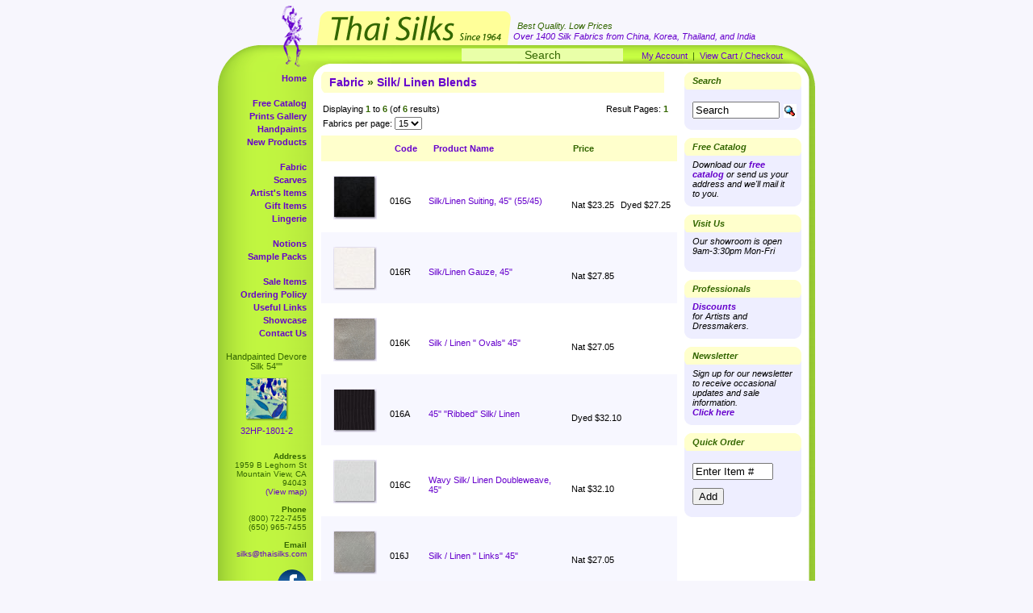

--- FILE ---
content_type: text/html; charset=UTF-8
request_url: https://www.thaisilks.com/index.php?cPath=1_68&osCsid=7btpnuqone7d10covt39njpkm4
body_size: 13553
content:

<!DOCTYPE html PUBLIC "-//W3C//DTD XHTML 1.0 Strict//EN"
        "http://www.w3.org/TR/xhtml1/DTD/xhtml1-strict.dtd">
<html xmlns="http://www.w3.org/1999/xhtml">
<head>
	<title>Thai Silks - Fabric &raquo; Silk/ Linen Blends</title>
	<meta http-equiv="Content-Type" content="text/html; charset=iso-8859-1" />
	<meta name="description" content="Imported silks from Thailand, China, Korea, India - silk scarves, prints, velvet fabric online & in-store orders - free catalog (800) 722-7455 silks@thaisilks.com">
	<base href="https://www.thaisilks.com/" />
	<link rel="stylesheet" type="text/css" href="/css/screen.css?456" />
</head>
<body>
	<div id="wrapper">
		<div id="header">
			<div id="outer">
				<div id="middle">
					<div id="inner">
						<span id="bestQuality">Best Quality. Low Prices<br /></span>
						<span id="over1400silks">Over 1400 Silk Fabrics from China, Korea, Thailand, and India<br /></span>
					</div>
				</div>
			</div>
		</div>
	<div id="top-bar">
			<form name="quick_find" action="/advanced_search_result.php" method="get">
			<input type="text" name="keywords" value="Search" onfocus="this.form.keywords.value=''" onblur="if(this.form.keywords.value=='')this.form.keywords.value='Search'" /></form>
			<a href="https://www.thaisilks.com/account.php?osCsid=7btpnuqone7d10covt39njpkm4">My Account</a> &nbsp;|&nbsp; 			
			<a href="https://www.thaisilks.com/shopping_cart.php?osCsid=7btpnuqone7d10covt39njpkm4" class="headerNavigation">
			View Cart / Checkout</a>
		</div>
		<div id="main">
			<div id="leftCol">
<!-- left_navigation //-->
<!-- categories //-->
<ul class="navLevel0"><li class="spacer"><a href="/">Home</a></li><li><a href="/catalog.php">Free Catalog</a></li><li><a href="/prints_gallery.php">Prints Gallery</a></li><li><a href="/prints_gallery_sub.php?c=hand">Handpaints</a></li><li class="spacer"><a href="/new_products.php">New Products</a><br /></li>	<li><a href="https://www.thaisilks.com/index.php?cPath=1&osCsid=7btpnuqone7d10covt39njpkm4">Fabric</a></li>	<li><a href="https://www.thaisilks.com/index.php?cPath=58&osCsid=7btpnuqone7d10covt39njpkm4">Scarves</a></li>	<li><a href="https://www.thaisilks.com/index.php?cPath=60&osCsid=7btpnuqone7d10covt39njpkm4">Artist's Items</a></li>	<li><a href="https://www.thaisilks.com/index.php?cPath=59&osCsid=7btpnuqone7d10covt39njpkm4">Gift Items</a></li>	<li class="spacer"><a href="https://www.thaisilks.com/index.php?cPath=36&osCsid=7btpnuqone7d10covt39njpkm4">Lingerie</a></li>	<li><a href="https://www.thaisilks.com/index.php?cPath=90&osCsid=7btpnuqone7d10covt39njpkm4">Notions</a></li>	<li><a href="https://www.thaisilks.com/index.php?cPath=35&osCsid=7btpnuqone7d10covt39njpkm4">Sample Packs</a></li> </ul><!-- categories_eof //-->
<ul id="smallNav">
	<li><a href="/advanced_search_result.php?sale=1">Sale Items</a></li>
	<li><a href="/conditions.php">Ordering Policy</a></li>
	<li><a href="/useful_links.php">Useful Links</a></li>
	<li><a href="/customer_showcase.php">Showcase</a></li>
	<li><a href="/contact_us.php">Contact Us</a></li>
</ul>

<!-- whats_new //-->

	<div id="featuredSide">
		Handpainted  Devore Silk 54&quot;&quot;<br />
		<a href="https://www.thaisilks.com/product_info.php?products_id=1510&opt=1801-2&osCsid=7btpnuqone7d10covt39njpkm4"><img src="images/swatch/thumb/32HP-1801-2.jpg" border="0" alt="32HP-1801-2" title=" 32HP-1801-2 " width="50" height="50" /></a><br />
		<a href="https://www.thaisilks.com/product_info.php?products_id=1510&opt=1801-2&osCsid=7btpnuqone7d10covt39njpkm4">32HP-1801-2</a><br />
	</div><!-- whats_new_eof //-->
<!-- left_navigation_eof //-->
				
				<div id="contacts">
					<strong>Address</strong><br />
					1959 B Leghorn St<br />
					Mountain View, CA 94043<br />
					<a href="https://www.google.com/maps/place/1959+Leghorn+St,+Mountain+View,+CA+94043">(View map)</a><br />
					<br />
					<strong>Phone</strong><br />
					(800) 722-7455<br />
					(650) 965-7455<br />
					<br />
					<strong>Email</strong><br />
					<a href="mailto:silks@thaisilks.com">silks@thaisilks.com</a><br /><br />
					<a href="https://www.facebook.com/ThaiSilks" target="_blank"><img src="/images/facebook_logo.png" width="36" alt="Visit our Facebook page" title="Visit our Facebook page" style="margin-top:3px" /></a><br />
				</div>
				
			</div>
			<div id="midCol">

				<div id="contentLeft">

<!-- body_text //-->
    <table border="0" width="100%" cellspacing="0" cellpadding="0">
      <tr>
        <td><table border="0" width="100%" cellspacing="0" cellpadding="0">
          <tr>
            <td class="pageHeading">
            <h1><a href="https://www.thaisilks.com/index.php?cPath=1&osCsid=7btpnuqone7d10covt39njpkm4" class="headerNavigation">Fabric</a> &raquo; <a href="https://www.thaisilks.com/index.php?cPath=1_68&osCsid=7btpnuqone7d10covt39njpkm4" class="headerNavigation">Silk/ Linen Blends</a></h1>            </td>
            <td class="pageHeading" align="right">
            &nbsp;            </td>
          </tr>
        </table></td>
      </tr>
      <tr>
        <td><img src="images/pixel_trans.gif" border="0" alt="" width="100%" height="10" /></td>
      </tr>
      <tr>
        <td><table border="0" width="100%" cellspacing="0" cellpadding="2" style="margin-bottom:5px">
  <tr>
    <td class="smallText">Displaying <b>1</b> to <b>6</b> (of <b>6</b> results)</td>
    <td class="smallText" align="right">Result Pages: <b>1</b> </td>
  </tr>
  <tr>
	<td colspan="2" class="smallText">
		<form action="/index.php?cPath=1_68&osCsid=7btpnuqone7d10covt39njpkm4" method="post" name="resultsNum">
		<span class="smallText">Fabrics per page:</span>
		<select class="perPage" name="resultsPerPage" onChange="document.resultsNum.submit();">
			<option>10</option>
			<option selected="selected">15</option>
			<option>20</option>
			<option>25</option>
			<option>30</option>
			<option>40</option>
			<option>50</option>
			<option>All</option>
		</select>
		</form>
	</td>						
  </tr>
</table>
<table border="0" width="100%" cellspacing="0" cellpadding="2" class="productListing">
  <tr>
    <td class="productListing-heading">&nbsp;</td>
    <td class="productListing-heading"><a href="https://www.thaisilks.com/index.php?cPath=1_68&page=1&sort=2a&osCsid=7btpnuqone7d10covt39njpkm4" title="Sort products ascendingly by Code" class="productListing-heading">Code</a></td>
    <td class="productListing-heading"><a href="https://www.thaisilks.com/index.php?cPath=1_68&page=1&sort=3a&osCsid=7btpnuqone7d10covt39njpkm4" title="Sort products ascendingly by Product Name" class="productListing-heading">Product Name</a></td>
    <td class="productListing-heading">Price</td>
  </tr>
  <tr class="productListing-odd">
    <td class="productListing-data"><div class="imgFeaturedHome"><a href="https://www.thaisilks.com/product_info.php?cPath=1_68&products_id=323&osCsid=7btpnuqone7d10covt39njpkm4"><img src="images/swatch/thumb/016G-154.jpg" border="0" alt="016G-154" title=" 016G-154 " width="50" height="50" /></a></div></td>
    <td class="productListing-data-nowrap">016G</td>
    <td class="productListing-data"><a href="https://www.thaisilks.com/product_info.php?cPath=1_68&products_id=323&osCsid=7btpnuqone7d10covt39njpkm4">Silk/Linen Suiting, 45" (55/45)</a></td>
    <td class="productListing-data"><table cellspacing="0" cellpadding="0" border="0"><tr><td nowrap>Nat $23.25</td><td nowrap>Dyed $27.25</td></tr></table></td>
  </tr>
  <tr class="productListing-even">
    <td class="productListing-data"><div class="imgFeaturedHome"><a href="https://www.thaisilks.com/product_info.php?cPath=1_68&products_id=268&osCsid=7btpnuqone7d10covt39njpkm4"><img src="images/swatch/thumb/016R-000.jpg" border="0" alt="016R-000" title=" 016R-000 " width="50" height="50" /></a></div></td>
    <td class="productListing-data-nowrap">016R</td>
    <td class="productListing-data"><a href="https://www.thaisilks.com/product_info.php?cPath=1_68&products_id=268&osCsid=7btpnuqone7d10covt39njpkm4">Silk/Linen Gauze, 45"</a></td>
    <td class="productListing-data"><table cellspacing="0" cellpadding="0" border="0"><tr><td nowrap>Nat $27.85</td><td>&nbsp;</td></tr></table></td>
  </tr>
  <tr class="productListing-odd">
    <td class="productListing-data"><div class="imgFeaturedHome"><a href="https://www.thaisilks.com/product_info.php?cPath=1_68&products_id=266&osCsid=7btpnuqone7d10covt39njpkm4"><img src="images/swatch/thumb/016K-000.jpg" border="0" alt="016K-000" title=" 016K-000 " width="50" height="50" /></a></div></td>
    <td class="productListing-data-nowrap">016K</td>
    <td class="productListing-data"><a href="https://www.thaisilks.com/product_info.php?cPath=1_68&products_id=266&osCsid=7btpnuqone7d10covt39njpkm4">Silk / Linen " Ovals"  45"</a></td>
    <td class="productListing-data"><table cellspacing="0" cellpadding="0" border="0"><tr><td nowrap>Nat $27.05</td><td>&nbsp;</td></tr></table></td>
  </tr>
  <tr class="productListing-even">
    <td class="productListing-data"><div class="imgFeaturedHome"><a href="https://www.thaisilks.com/product_info.php?cPath=1_68&products_id=733&osCsid=7btpnuqone7d10covt39njpkm4"><img src="images/swatch/thumb/016A-154.jpg" border="0" alt="016A-154" title=" 016A-154 " width="50" height="50" /></a></div></td>
    <td class="productListing-data-nowrap">016A</td>
    <td class="productListing-data"><a href="https://www.thaisilks.com/product_info.php?cPath=1_68&products_id=733&osCsid=7btpnuqone7d10covt39njpkm4">45" "Ribbed" Silk/ Linen</a></td>
    <td class="productListing-data"><table cellspacing="0" cellpadding="0" border="0"><tr><td nowrap>Dyed $32.10</td><td>&nbsp;</td></tr></table></td>
  </tr>
  <tr class="productListing-odd">
    <td class="productListing-data"><div class="imgFeaturedHome"><a href="https://www.thaisilks.com/product_info.php?cPath=1_68&products_id=984&osCsid=7btpnuqone7d10covt39njpkm4"><img src="images/swatch/thumb/016C-000.jpg" border="0" alt="016C-000" title=" 016C-000 " width="50" height="50" /></a></div></td>
    <td class="productListing-data-nowrap">016C</td>
    <td class="productListing-data"><a href="https://www.thaisilks.com/product_info.php?cPath=1_68&products_id=984&osCsid=7btpnuqone7d10covt39njpkm4">Wavy Silk/ Linen Doubleweave, 45"</a></td>
    <td class="productListing-data"><table cellspacing="0" cellpadding="0" border="0"><tr><td nowrap>Nat $32.10</td><td>&nbsp;</td></tr></table></td>
  </tr>
  <tr class="productListing-even">
    <td class="productListing-data"><div class="imgFeaturedHome"><a href="https://www.thaisilks.com/product_info.php?cPath=1_68&products_id=1635&osCsid=7btpnuqone7d10covt39njpkm4"><img src="images/swatch/thumb/016J-000.jpg" border="0" alt="016J-000" title=" 016J-000 " width="50" height="50" /></a></div></td>
    <td class="productListing-data-nowrap">016J</td>
    <td class="productListing-data"><a href="https://www.thaisilks.com/product_info.php?cPath=1_68&products_id=1635&osCsid=7btpnuqone7d10covt39njpkm4">Silk / Linen " Links"  45"</a></td>
    <td class="productListing-data"><table cellspacing="0" cellpadding="0" border="0"><tr><td nowrap>Nat $27.05</td><td>&nbsp;</td></tr></table></td>
  </tr>
</table>
<table border="0" width="100%" cellspacing="0" cellpadding="2">
  <tr>
    <td class="smallText">Displaying <b>1</b> to <b>6</b> (of <b>6</b> products)</td>
    <td class="smallText" align="right">Result Pages: <b>1</b> </td>
  </tr>
</table>
</td>
      </tr>
    </table>



				</div>
				
				<div id="contentRight">

<div id="search-side-bar" class="callout"><h3>Search</h3>
<form name="quick_find" action="/advanced_search_result.php" method="get">
<input class="search-field" type="text" name="keywords" value="Search" onfocus="this.form.keywords.value=''" onblur="if(this.form.keywords.value=='')this.form.keywords.value='Search'" />
<input class="search-button" type="image" src="/includes/languages/english/images/buttons/button_quick_find.gif" border="0" alt="Search" title="Search">
</form>
</div>
<div class="callout"><h3>Free Catalog</h3>
<p>
Download our <a href="/catalog.php">free catalog</a> or send us your address and we'll mail it to you.
</p>
</div>


<div class="callout"><h3>Visit Us</h3>
<p>
Our showroom is open 9am-3:30pm Mon-Fri
<p>
</div>

<div class="callout">
<h3>Professionals</h3>
<p><a href="/discounts.php">Discounts</a><br>for Artists and Dressmakers.</p>
</div>

<div class="callout">
<h3>Newsletter</h3>
  <p>
  Sign up for our newsletter to receive occasional updates and sale information.<br /><a href="/newsletters_subscribe.php">Click here</a>
  </p>
</div>
<!-- quick_order //-->
          <tr>
            <td>
<div id="quickorder" class="callout"><h3>Quick Order</h3><form name="quick_order" action="/shopping_cart.php?action=quick_order" method="post"><p><input type="text" name="item" value="Enter Item #" onfocus="this.value='';" size="10" maxlength="15" style="width: 92px" /><input type="hidden" name="osCsid" value="7btpnuqone7d10covt39njpkm4" /><input type="submit" value="Add" class="add-button" /></p></form></div>            </td>
          </tr>
<!-- quick_order_eof //-->
				</div>				

			
				
			</div>
			<div id="rightCol"></div>
			<div style="clear: both;">&nbsp;</div>
		</div>
		<div id="footer">
			&copy; 2026 Thai Silks. All rights reserved.
		</div>

<script async src="https://www.googletagmanager.com/gtag/js?id=G-WDX5JPKF5D"></script>
<script>
  window.dataLayer = window.dataLayer || [];
  function gtag(){dataLayer.push(arguments);}
  gtag('js', new Date());

  gtag('config', 'G-WDX5JPKF5D');
</script>	</div>

</body>
</html>
